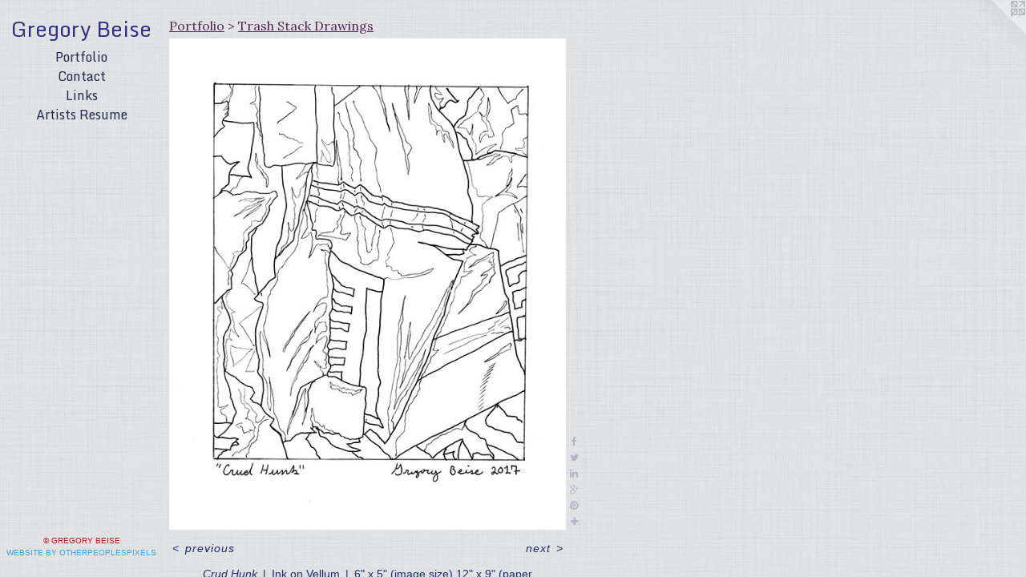

--- FILE ---
content_type: text/html;charset=utf-8
request_url: https://gregorybeise.com/artwork/4709853-Crud%20Hunk.html
body_size: 3983
content:
<!doctype html><html class="no-js a-image mobile-title-align--left has-mobile-menu-icon--left l-editorial mobile-menu-align--left p-artwork has-page-nav has-wall-text "><head><meta charset="utf-8" /><meta content="IE=edge" http-equiv="X-UA-Compatible" /><meta http-equiv="X-OPP-Site-Id" content="28982" /><meta http-equiv="X-OPP-Revision" content="662" /><meta http-equiv="X-OPP-Locke-Environment" content="production" /><meta http-equiv="X-OPP-Locke-Release" content="v0.0.141" /><title>Gregory Beise</title><link rel="canonical" href="https://gregorybeise.com/artwork/4709853-Crud%20Hunk.html" /><meta content="website" property="og:type" /><meta property="og:url" content="https://gregorybeise.com/artwork/4709853-Crud%20Hunk.html" /><meta property="og:title" content="Crud Hunk" /><meta content="width=device-width, initial-scale=1" name="viewport" /><link type="text/css" rel="stylesheet" href="//cdnjs.cloudflare.com/ajax/libs/normalize/3.0.2/normalize.min.css" /><link type="text/css" rel="stylesheet" media="only all" href="//maxcdn.bootstrapcdn.com/font-awesome/4.3.0/css/font-awesome.min.css" /><link type="text/css" rel="stylesheet" media="not all and (min-device-width: 600px) and (min-device-height: 600px)" href="/release/locke/production/v0.0.141/css/small.css" /><link type="text/css" rel="stylesheet" media="only all and (min-device-width: 600px) and (min-device-height: 600px)" href="/release/locke/production/v0.0.141/css/large-editorial.css" /><link type="text/css" rel="stylesheet" media="not all and (min-device-width: 600px) and (min-device-height: 600px)" href="/r17627228020000000662/css/small-site.css" /><link type="text/css" rel="stylesheet" media="only all and (min-device-width: 600px) and (min-device-height: 600px)" href="/r17627228020000000662/css/large-site.css" /><link type="text/css" rel="stylesheet" media="only all and (min-device-width: 600px) and (min-device-height: 600px)" href="//fonts.googleapis.com/css?family=Monda" /><link type="text/css" rel="stylesheet" media="only all and (min-device-width: 600px) and (min-device-height: 600px)" href="//fonts.googleapis.com/css?family=Lora:400" /><link type="text/css" rel="stylesheet" media="not all and (min-device-width: 600px) and (min-device-height: 600px)" href="//fonts.googleapis.com/css?family=Monda&amp;text=MENUHomePrtfliCnacLksA%20RuGgyB" /><script>window.OPP = window.OPP || {};
OPP.modernMQ = 'only all';
OPP.smallMQ = 'not all and (min-device-width: 600px) and (min-device-height: 600px)';
OPP.largeMQ = 'only all and (min-device-width: 600px) and (min-device-height: 600px)';
OPP.downURI = '/x/9/8/2/28982/.down';
OPP.gracePeriodURI = '/x/9/8/2/28982/.grace_period';
OPP.imgL = function (img) {
  !window.lazySizes && img.onerror();
};
OPP.imgE = function (img) {
  img.onerror = img.onload = null;
  img.src = img.getAttribute('data-src');
  //img.srcset = img.getAttribute('data-srcset');
};</script><script src="/release/locke/production/v0.0.141/js/modernizr.js"></script><script src="/release/locke/production/v0.0.141/js/masonry.js"></script><script src="/release/locke/production/v0.0.141/js/respimage.js"></script><script src="/release/locke/production/v0.0.141/js/ls.aspectratio.js"></script><script src="/release/locke/production/v0.0.141/js/lazysizes.js"></script><script src="/release/locke/production/v0.0.141/js/large.js"></script><script src="/release/locke/production/v0.0.141/js/hammer.js"></script><script>if (!Modernizr.mq('only all')) { document.write('<link type="text/css" rel="stylesheet" href="/release/locke/production/v0.0.141/css/minimal.css">') }</script><style>.media-max-width {
  display: block;
}

@media (min-height: 2790px) {

  .media-max-width {
    max-width: 1920.0px;
  }

}

@media (max-height: 2790px) {

  .media-max-width {
    max-width: 68.8026981450253vh;
  }

}</style><script>(function(i,s,o,g,r,a,m){i['GoogleAnalyticsObject']=r;i[r]=i[r]||function(){
(i[r].q=i[r].q||[]).push(arguments)},i[r].l=1*new Date();a=s.createElement(o),
m=s.getElementsByTagName(o)[0];a.async=1;a.src=g;m.parentNode.insertBefore(a,m)
})(window,document,'script','//www.google-analytics.com/analytics.js','ga');
ga('create', 'UA-24062045-1', 'auto');
ga('send', 'pageview');</script></head><body><header id="header"><a class=" site-title" href="/home.html"><span class=" site-title-text u-break-word">Gregory Beise</span><div class=" site-title-media"></div></a><a id="mobile-menu-icon" class="mobile-menu-icon hidden--no-js hidden--large"><svg viewBox="0 0 21 17" width="21" height="17" fill="currentColor"><rect x="0" y="0" width="21" height="3" rx="0"></rect><rect x="0" y="7" width="21" height="3" rx="0"></rect><rect x="0" y="14" width="21" height="3" rx="0"></rect></svg></a></header><nav class=" hidden--large"><ul class=" site-nav"><li class="nav-item nav-home "><a class="nav-link " href="/home.html">Home</a></li><li class="nav-item expanded nav-museum "><a class="nav-link " href="/section/225983.html">Portfolio</a><ul><li class="nav-gallery nav-item expanded "><a class="nav-link " href="/section/525611-Stump%20Paintings%20.html">Stump Paintings </a></li><li class="nav-gallery nav-item expanded "><a class="nav-link " href="/section/507837-Contre-Joure%20Works%20on%20Paper.html">Contre-Joure Works on Paper</a></li><li class="nav-gallery nav-item expanded "><a class="nav-link " href="/section/482091-Portraits.html">Portraits
</a></li><li class="nav-gallery nav-item expanded "><a class="selected nav-link " href="/section/463146-Trash%20Stack%20Drawings%20.html">Trash Stack Drawings</a></li><li class="nav-gallery nav-item expanded "><a class="nav-link " href="/section/300817-Trash%20Stack%20Oil%20Works.html">Trash Stack Oil Works</a></li><li class="nav-gallery nav-item expanded "><a class="nav-link " href="/section/300816-Trash%20Stack%20Gouache%20Works.html">Trash Stack Gouache Works</a></li><li class="nav-gallery nav-item expanded "><a class="nav-link " href="/section/482092-Self%20Portraits.html">Self Portraits</a></li><li class="nav-gallery nav-item expanded "><a class="nav-link " href="/section/399125-Plein%20Air%20Paintings.html">Plein Air Paintings</a></li><li class="nav-gallery nav-item expanded "><a class="nav-link " href="/section/276637-Cloud.html">Cloud</a></li><li class="nav-gallery nav-item expanded "><a class="nav-link " href="/section/227256-Garbage%20Still%20Lives.html">Garbage Still Lives</a></li><li class="nav-gallery nav-item expanded "><a class="nav-link " href="/section/226244-Broken%20Gas%20Station%20Paintings.html">Broken Gas Station Paintings</a></li><li class="nav-gallery nav-item expanded "><a class="nav-link " href="/section/226241-Crushed%20Cups%20.html">Crushed Cups </a></li></ul></li><li class="nav-item nav-contact "><a class="nav-link " href="/contact.html">Contact</a></li><li class="nav-links nav-item "><a class="nav-link " href="/links.html">Links</a></li><li class="nav-item nav-pdf1 "><a target="_blank" class="nav-link " href="//img-cache.oppcdn.com/fixed/28982/assets/O4aWq3XgxHF_DYzX.pdf">Artists Resume</a></li></ul></nav><div class=" content"><nav class=" hidden--small" id="nav"><header><a class=" site-title" href="/home.html"><span class=" site-title-text u-break-word">Gregory Beise</span><div class=" site-title-media"></div></a></header><ul class=" site-nav"><li class="nav-item nav-home "><a class="nav-link " href="/home.html">Home</a></li><li class="nav-item expanded nav-museum "><a class="nav-link " href="/section/225983.html">Portfolio</a><ul><li class="nav-gallery nav-item expanded "><a class="nav-link " href="/section/525611-Stump%20Paintings%20.html">Stump Paintings </a></li><li class="nav-gallery nav-item expanded "><a class="nav-link " href="/section/507837-Contre-Joure%20Works%20on%20Paper.html">Contre-Joure Works on Paper</a></li><li class="nav-gallery nav-item expanded "><a class="nav-link " href="/section/482091-Portraits.html">Portraits
</a></li><li class="nav-gallery nav-item expanded "><a class="selected nav-link " href="/section/463146-Trash%20Stack%20Drawings%20.html">Trash Stack Drawings</a></li><li class="nav-gallery nav-item expanded "><a class="nav-link " href="/section/300817-Trash%20Stack%20Oil%20Works.html">Trash Stack Oil Works</a></li><li class="nav-gallery nav-item expanded "><a class="nav-link " href="/section/300816-Trash%20Stack%20Gouache%20Works.html">Trash Stack Gouache Works</a></li><li class="nav-gallery nav-item expanded "><a class="nav-link " href="/section/482092-Self%20Portraits.html">Self Portraits</a></li><li class="nav-gallery nav-item expanded "><a class="nav-link " href="/section/399125-Plein%20Air%20Paintings.html">Plein Air Paintings</a></li><li class="nav-gallery nav-item expanded "><a class="nav-link " href="/section/276637-Cloud.html">Cloud</a></li><li class="nav-gallery nav-item expanded "><a class="nav-link " href="/section/227256-Garbage%20Still%20Lives.html">Garbage Still Lives</a></li><li class="nav-gallery nav-item expanded "><a class="nav-link " href="/section/226244-Broken%20Gas%20Station%20Paintings.html">Broken Gas Station Paintings</a></li><li class="nav-gallery nav-item expanded "><a class="nav-link " href="/section/226241-Crushed%20Cups%20.html">Crushed Cups </a></li></ul></li><li class="nav-item nav-contact "><a class="nav-link " href="/contact.html">Contact</a></li><li class="nav-links nav-item "><a class="nav-link " href="/links.html">Links</a></li><li class="nav-item nav-pdf1 "><a target="_blank" class="nav-link " href="//img-cache.oppcdn.com/fixed/28982/assets/O4aWq3XgxHF_DYzX.pdf">Artists Resume</a></li></ul><footer><div class=" copyright">© GREGORY BEISE</div><div class=" credit"><a href="http://otherpeoplespixels.com/ref/gregorybeise.com" target="_blank">Website by OtherPeoplesPixels</a></div></footer></nav><main id="main"><a class=" logo hidden--small" href="http://otherpeoplespixels.com/ref/gregorybeise.com" title="Website by OtherPeoplesPixels" target="_blank"></a><div class=" page clearfix media-max-width"><h1 class="parent-title title"><a href="/section/225983.html" class="root title-segment hidden--small">Portfolio</a><span class=" title-sep hidden--small"> &gt; </span><a class=" title-segment" href="/section/463146-Trash%20Stack%20Drawings%20.html">Trash Stack Drawings </a></h1><div class=" media-and-info"><div class=" page-media-wrapper media"><a class=" page-media" title="Crud Hunk" href="/artwork/4709852-Dreck%20Plot.html" id="media"><img data-aspectratio="1920/2372" class="u-img " alt="Crud Hunk" src="//img-cache.oppcdn.com/fixed/28982/assets/4AnaT47AUIK52HMQ.jpg" srcset="//img-cache.oppcdn.com/img/v1.0/s:28982/t:QkxBTksrVEVYVCtIRVJF/p:12/g:tl/o:2.5/a:50/q:90/1920x2372-4AnaT47AUIK52HMQ.jpg/1920x2372/7df06652baf9e532100e0391c6d925aa.jpg 1920w,
//img-cache.oppcdn.com/img/v1.0/s:28982/t:QkxBTksrVEVYVCtIRVJF/p:12/g:tl/o:2.5/a:50/q:90/2520x1220-4AnaT47AUIK52HMQ.jpg/987x1220/772ac021f7397565426e96984152402c.jpg 987w,
//img-cache.oppcdn.com/img/v1.0/s:28982/t:QkxBTksrVEVYVCtIRVJF/p:12/g:tl/o:2.5/a:50/q:90/984x4096-4AnaT47AUIK52HMQ.jpg/984x1215/21add1fc8bec7fc839453429160e257f.jpg 984w,
//img-cache.oppcdn.com/img/v1.0/s:28982/t:QkxBTksrVEVYVCtIRVJF/p:12/g:tl/o:2.5/a:50/q:90/1640x830-4AnaT47AUIK52HMQ.jpg/671x830/ba3384381e631905ac3f4450eeec54b6.jpg 671w,
//img-cache.oppcdn.com/img/v1.0/s:28982/t:QkxBTksrVEVYVCtIRVJF/p:12/g:tl/o:2.5/a:50/q:90/640x4096-4AnaT47AUIK52HMQ.jpg/640x790/ec3ad8a8ba8b64324170ee3fbe26486f.jpg 640w,
//img-cache.oppcdn.com/img/v1.0/s:28982/t:QkxBTksrVEVYVCtIRVJF/p:12/g:tl/o:2.5/a:50/q:90/1400x720-4AnaT47AUIK52HMQ.jpg/582x720/a1f0f7cccdea4ecc793f0bdbfa688db5.jpg 582w,
//img-cache.oppcdn.com/img/v1.0/s:28982/t:QkxBTksrVEVYVCtIRVJF/p:12/g:tl/o:2.5/a:50/q:90/984x588-4AnaT47AUIK52HMQ.jpg/475x588/40f298b1928949e3467e2a73d731c85e.jpg 475w,
//img-cache.oppcdn.com/fixed/28982/assets/4AnaT47AUIK52HMQ.jpg 388w" sizes="(max-device-width: 599px) 100vw,
(max-device-height: 599px) 100vw,
(max-width: 388px) 388px,
(max-height: 480px) 388px,
(max-width: 475px) 475px,
(max-height: 588px) 475px,
(max-width: 582px) 582px,
(max-height: 720px) 582px,
(max-width: 640px) 640px,
(max-height: 790px) 640px,
(max-width: 671px) 671px,
(max-height: 830px) 671px,
(max-width: 984px) 984px,
(max-height: 1215px) 984px,
(max-width: 987px) 987px,
(max-height: 1220px) 987px,
1920px" /></a><a class=" zoom-corner" style="display: none" id="zoom-corner"><span class=" zoom-icon fa fa-search-plus"></span></a><div class="share-buttons a2a_kit social-icons hidden--small" data-a2a-title="Crud Hunk" data-a2a-url="https://gregorybeise.com/artwork/4709853-Crud%20Hunk.html"><a class="u-img-link a2a_button_facebook share-button "><span class="facebook social-icon fa-facebook fa "></span></a><a class="u-img-link share-button a2a_button_twitter "><span class="twitter fa-twitter social-icon fa "></span></a><a class="u-img-link share-button a2a_button_linkedin "><span class="linkedin social-icon fa-linkedin fa "></span></a><a class="a2a_button_google_plus u-img-link share-button "><span class="googleplus fa-google-plus social-icon fa "></span></a><a class="u-img-link a2a_button_pinterest share-button "><span class="fa-pinterest social-icon pinterest fa "></span></a><a target="_blank" class="u-img-link share-button a2a_dd " href="https://www.addtoany.com/share_save"><span class="social-icon share fa-plus fa "></span></a></div></div><div class=" info border-color"><div class=" wall-text border-color"><div class=" wt-item wt-title">Crud Hunk</div><div class=" wt-item wt-media">Ink on Vellum</div><div class=" wt-item wt-dimensions">6" x 5" (image size) 12" x 9" (paper size)</div><div class=" wt-item wt-date">2017</div><div class=" wt-item wt-price"><a class=" button" href="https://www.paypal.com/cgi-bin/webscr?amount=300.00&amp;bn=PP-BuyNowBF&amp;business=gregorybeise%40gmail.com&amp;cancel_return=%2Fartwork%2F4709853-Crud%2520Hunk.html&amp;charset=ISO&amp;cmd=_xclick&amp;currency_code=USD&amp;item_name=sold&amp;item_number=Crud%20Hunk&amp;return=%2Fartwork%2F4709853-Crud%2520Hunk.html" rel="nofollow">$300</a></div></div><div class=" page-nav hidden--small border-color clearfix"><a class=" prev" id="artwork-prev" href="/artwork/4709854-Coast.html">&lt; <span class=" m-hover-show">previous</span></a> <a class=" next" id="artwork-next" href="/artwork/4709852-Dreck%20Plot.html"><span class=" m-hover-show">next</span> &gt;</a></div></div></div><div class="share-buttons a2a_kit social-icons hidden--large" data-a2a-title="Crud Hunk" data-a2a-url="https://gregorybeise.com/artwork/4709853-Crud%20Hunk.html"><a class="u-img-link a2a_button_facebook share-button "><span class="facebook social-icon fa-facebook fa "></span></a><a class="u-img-link share-button a2a_button_twitter "><span class="twitter fa-twitter social-icon fa "></span></a><a class="u-img-link share-button a2a_button_linkedin "><span class="linkedin social-icon fa-linkedin fa "></span></a><a class="a2a_button_google_plus u-img-link share-button "><span class="googleplus fa-google-plus social-icon fa "></span></a><a class="u-img-link a2a_button_pinterest share-button "><span class="fa-pinterest social-icon pinterest fa "></span></a><a target="_blank" class="u-img-link share-button a2a_dd " href="https://www.addtoany.com/share_save"><span class="social-icon share fa-plus fa "></span></a></div></div></main></div><footer><div class=" copyright">© GREGORY BEISE</div><div class=" credit"><a href="http://otherpeoplespixels.com/ref/gregorybeise.com" target="_blank">Website by OtherPeoplesPixels</a></div></footer><div class=" modal zoom-modal" style="display: none" id="zoom-modal"><style>@media (min-aspect-ratio: 480/593) {

  .zoom-media {
    width: auto;
    max-height: 2372px;
    height: 100%;
  }

}

@media (max-aspect-ratio: 480/593) {

  .zoom-media {
    height: auto;
    max-width: 1920px;
    width: 100%;
  }

}
@supports (object-fit: contain) {
  img.zoom-media {
    object-fit: contain;
    width: 100%;
    height: 100%;
    max-width: 1920px;
    max-height: 2372px;
  }
}</style><div class=" zoom-media-wrapper"><img onerror="OPP.imgE(this);" onload="OPP.imgL(this);" data-src="//img-cache.oppcdn.com/fixed/28982/assets/4AnaT47AUIK52HMQ.jpg" data-srcset="//img-cache.oppcdn.com/img/v1.0/s:28982/t:QkxBTksrVEVYVCtIRVJF/p:12/g:tl/o:2.5/a:50/q:90/1920x2372-4AnaT47AUIK52HMQ.jpg/1920x2372/7df06652baf9e532100e0391c6d925aa.jpg 1920w,
//img-cache.oppcdn.com/img/v1.0/s:28982/t:QkxBTksrVEVYVCtIRVJF/p:12/g:tl/o:2.5/a:50/q:90/2520x1220-4AnaT47AUIK52HMQ.jpg/987x1220/772ac021f7397565426e96984152402c.jpg 987w,
//img-cache.oppcdn.com/img/v1.0/s:28982/t:QkxBTksrVEVYVCtIRVJF/p:12/g:tl/o:2.5/a:50/q:90/984x4096-4AnaT47AUIK52HMQ.jpg/984x1215/21add1fc8bec7fc839453429160e257f.jpg 984w,
//img-cache.oppcdn.com/img/v1.0/s:28982/t:QkxBTksrVEVYVCtIRVJF/p:12/g:tl/o:2.5/a:50/q:90/1640x830-4AnaT47AUIK52HMQ.jpg/671x830/ba3384381e631905ac3f4450eeec54b6.jpg 671w,
//img-cache.oppcdn.com/img/v1.0/s:28982/t:QkxBTksrVEVYVCtIRVJF/p:12/g:tl/o:2.5/a:50/q:90/640x4096-4AnaT47AUIK52HMQ.jpg/640x790/ec3ad8a8ba8b64324170ee3fbe26486f.jpg 640w,
//img-cache.oppcdn.com/img/v1.0/s:28982/t:QkxBTksrVEVYVCtIRVJF/p:12/g:tl/o:2.5/a:50/q:90/1400x720-4AnaT47AUIK52HMQ.jpg/582x720/a1f0f7cccdea4ecc793f0bdbfa688db5.jpg 582w,
//img-cache.oppcdn.com/img/v1.0/s:28982/t:QkxBTksrVEVYVCtIRVJF/p:12/g:tl/o:2.5/a:50/q:90/984x588-4AnaT47AUIK52HMQ.jpg/475x588/40f298b1928949e3467e2a73d731c85e.jpg 475w,
//img-cache.oppcdn.com/fixed/28982/assets/4AnaT47AUIK52HMQ.jpg 388w" data-sizes="(max-device-width: 599px) 100vw,
(max-device-height: 599px) 100vw,
(max-width: 388px) 388px,
(max-height: 480px) 388px,
(max-width: 475px) 475px,
(max-height: 588px) 475px,
(max-width: 582px) 582px,
(max-height: 720px) 582px,
(max-width: 640px) 640px,
(max-height: 790px) 640px,
(max-width: 671px) 671px,
(max-height: 830px) 671px,
(max-width: 984px) 984px,
(max-height: 1215px) 984px,
(max-width: 987px) 987px,
(max-height: 1220px) 987px,
1920px" class="zoom-media lazyload hidden--no-js " alt="Crud Hunk" /><noscript><img class="zoom-media " alt="Crud Hunk" src="//img-cache.oppcdn.com/fixed/28982/assets/4AnaT47AUIK52HMQ.jpg" /></noscript></div></div><div class=" offline"></div><script src="/release/locke/production/v0.0.141/js/small.js"></script><script src="/release/locke/production/v0.0.141/js/artwork.js"></script><script>var a2a_config = a2a_config || {};a2a_config.prioritize = ['facebook','twitter','linkedin','googleplus','pinterest','instagram','tumblr','share'];a2a_config.onclick = 1;(function(){  var a = document.createElement('script');  a.type = 'text/javascript'; a.async = true;  a.src = '//static.addtoany.com/menu/page.js';  document.getElementsByTagName('head')[0].appendChild(a);})();</script><script>window.oppa=window.oppa||function(){(oppa.q=oppa.q||[]).push(arguments)};oppa('config','pathname','production/v0.0.141/28982');oppa('set','g','true');oppa('set','l','editorial');oppa('set','p','artwork');oppa('set','a','image');oppa('rect','m','media','main');oppa('send');</script><script async="" src="/release/locke/production/v0.0.141/js/analytics.js"></script><script src="https://otherpeoplespixels.com/static/enable-preview.js"></script></body></html>

--- FILE ---
content_type: text/css;charset=utf-8
request_url: https://gregorybeise.com/r17627228020000000662/css/large-site.css
body_size: 571
content:
body {
  background-color: #E1E2E4;
  font-weight: normal;
  font-style: normal;
  font-family: "Lucida Sans Unicode", "Lucida Grande", sans-serif;
}

body {
  color: #1f2d6f;
}

main a {
  color: #47a0d7;
}

main a:hover {
  text-decoration: underline;
  color: #71b6e0;
}

main a:visited {
  color: #71b6e0;
}

.site-title, .mobile-menu-icon {
  color: #2e3385;
}

.site-nav, .mobile-menu-link, nav:before, nav:after {
  color: #232d53;
}

.site-nav a {
  color: #232d53;
}

.site-nav a:hover {
  text-decoration: none;
  color: #324077;
}

.site-nav a:visited {
  color: #232d53;
}

.site-nav a.selected {
  color: #324077;
}

.site-nav:hover a.selected {
  color: #232d53;
}

footer {
  color: #b41d22;
}

footer a {
  color: #47a0d7;
}

footer a:hover {
  text-decoration: underline;
  color: #71b6e0;
}

footer a:visited {
  color: #71b6e0;
}

.title, .news-item-title, .flex-page-title {
  color: #582857;
}

.title a {
  color: #582857;
}

.title a:hover {
  text-decoration: none;
  color: #7b387a;
}

.title a:visited {
  color: #582857;
}

.hr, .hr-before:before, .hr-after:after, .hr-before--small:before, .hr-before--large:before, .hr-after--small:after, .hr-after--large:after {
  border-top-color: #7f8fdb;
}

.button {
  background: #47a0d7;
  color: #E1E2E4;
}

.social-icon {
  background-color: #1f2d6f;
  color: #E1E2E4;
}

.welcome-modal {
  background-color: #FFFFFF;
}

.share-button .social-icon {
  color: #1f2d6f;
}

body {
  background-image: url(//static.otherpeoplespixels.com/images/backgrounds/whitey-light-gray.png);
}

.site-title {
  font-family: "Monda", sans-serif;
  font-style: normal;
  font-weight: 400;
}

.site-nav {
  font-family: "Monda", sans-serif;
  font-style: normal;
  font-weight: 400;
}

.section-title, .parent-title, .news-item-title, .link-name, .preview-placeholder, .preview-image, .flex-page-title {
  font-family: "Lora", sans-serif;
  font-style: normal;
  font-weight: 400;
}

body {
  font-size: 14px;
}

.site-title {
  font-size: 26px;
}

.site-nav {
  font-size: 16px;
}

.title, .news-item-title, .link-name, .flex-page-title {
  font-size: 16px;
}

.border-color {
  border-color: hsla(229.5, 56.338028%, 27.843138%, 0.2);
}

.p-artwork .page-nav a {
  color: #1f2d6f;
}

.p-artwork .page-nav a:hover {
  text-decoration: none;
  color: #1f2d6f;
}

.p-artwork .page-nav a:visited {
  color: #1f2d6f;
}

.wordy {
  text-align: left;
}

--- FILE ---
content_type: text/css;charset=utf-8
request_url: https://gregorybeise.com/r17627228020000000662/css/small-site.css
body_size: 379
content:
body {
  background-color: #E1E2E4;
  font-weight: normal;
  font-style: normal;
  font-family: "Lucida Sans Unicode", "Lucida Grande", sans-serif;
}

body {
  color: #1f2d6f;
}

main a {
  color: #47a0d7;
}

main a:hover {
  text-decoration: underline;
  color: #71b6e0;
}

main a:visited {
  color: #71b6e0;
}

.site-title, .mobile-menu-icon {
  color: #2e3385;
}

.site-nav, .mobile-menu-link, nav:before, nav:after {
  color: #232d53;
}

.site-nav a {
  color: #232d53;
}

.site-nav a:hover {
  text-decoration: none;
  color: #324077;
}

.site-nav a:visited {
  color: #232d53;
}

.site-nav a.selected {
  color: #324077;
}

.site-nav:hover a.selected {
  color: #232d53;
}

footer {
  color: #b41d22;
}

footer a {
  color: #47a0d7;
}

footer a:hover {
  text-decoration: underline;
  color: #71b6e0;
}

footer a:visited {
  color: #71b6e0;
}

.title, .news-item-title, .flex-page-title {
  color: #582857;
}

.title a {
  color: #582857;
}

.title a:hover {
  text-decoration: none;
  color: #7b387a;
}

.title a:visited {
  color: #582857;
}

.hr, .hr-before:before, .hr-after:after, .hr-before--small:before, .hr-before--large:before, .hr-after--small:after, .hr-after--large:after {
  border-top-color: #7f8fdb;
}

.button {
  background: #47a0d7;
  color: #E1E2E4;
}

.social-icon {
  background-color: #1f2d6f;
  color: #E1E2E4;
}

.welcome-modal {
  background-color: #FFFFFF;
}

.site-title {
  font-family: "Monda", sans-serif;
  font-style: normal;
  font-weight: 400;
}

nav {
  font-family: "Monda", sans-serif;
  font-style: normal;
  font-weight: 400;
}

.wordy {
  text-align: left;
}

.site-title {
  font-size: 2.1875rem;
}

footer .credit a {
  color: #1f2d6f;
}

--- FILE ---
content_type: text/css; charset=utf-8
request_url: https://fonts.googleapis.com/css?family=Monda&text=MENUHomePrtfliCnacLksA%20RuGgyB
body_size: -429
content:
@font-face {
  font-family: 'Monda';
  font-style: normal;
  font-weight: 400;
  src: url(https://fonts.gstatic.com/l/font?kit=TK3-WkYFABsmjuBtFuvTIFRAPpWsH3oMpGtGaA6AjxKaIW2WETwWdcGrOcR3z47OLKV8U95R8NNmfJght7U&skey=12b74b97e719c11d&v=v19) format('woff2');
}


--- FILE ---
content_type: text/plain
request_url: https://www.google-analytics.com/j/collect?v=1&_v=j102&a=2108993734&t=pageview&_s=1&dl=https%3A%2F%2Fgregorybeise.com%2Fartwork%2F4709853-Crud%2520Hunk.html&ul=en-us%40posix&dt=Gregory%20Beise&sr=1280x720&vp=1280x720&_u=IEBAAEABAAAAACAAI~&jid=1526983179&gjid=942218301&cid=895987758.1769982989&tid=UA-24062045-1&_gid=727213214.1769982989&_r=1&_slc=1&z=526898985
body_size: -451
content:
2,cG-BZD4YDBCM6